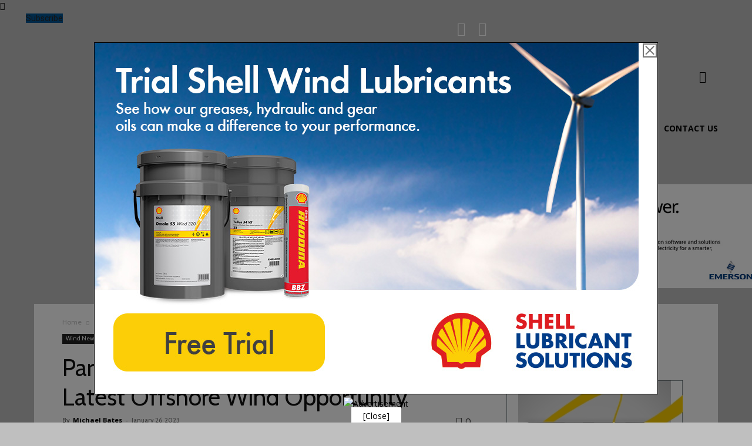

--- FILE ---
content_type: text/css
request_url: https://nawindpower.com/wp-content/themes/Newspaper-child/style.css?ver=12.6.8c
body_size: 772
content:
/*
Theme Name:     Newspaper Child theme
Theme URI: 		http://themeforest.net/user/tagDiv/portfolio
Description:    Child theme made by tagDiv
Author:         tagDiv
Author URI: 	http://themeforest.net/user/tagDiv/portfolio
Template:       Newspaper
Version:        9.0c
*/


/*  ----------------------------------------------------------------------------
    This file will load automatically when the child theme is active. You can use it
    for custom CSS.
*/



.td-post-author-avatar{
  display: inline;
  margin-right: 2px;
}

.td-post-content a {
  color: #4db2ec;
  text-decoration:underline;
}
.td-header-style-7 .td-header-top-menu .td-social-icon-wrap .td-icon-font {
  color: #ffffff;
}

/*
header .td-module-meta-info{
vertical-align:bottom;
min-height:30px;
}
*/

.td-post-template-3 .td-post-header-holder{
max-height:500px;
}
.td-post-template-4 .td-post-featured-image{
overflow:hidden;
max-height:500px;
}


div[id*="MAX_"]{
position: fixed !important;
top:10% !important;
left:0 !important;
width:100vw !important;
z-index: 99999999 !important;

}
div[id*="MAX_"] table,div[id*="MAX_"] td{
border-width:0px !important;

width:100vw !important;
}
div[id*="MAX_"] td img{
margin-bottom:0px;
-webkit-box-shadow: -10px 0px 13px -7px rgba(0,0,0,0.4), 10px 0px 13px -7px rgba(0,0,0,0.4), 5px 5px 15px 5px rgba(0,0,0,0); 
box-shadow: -10px 0px 13px -7px rgba(0,0,0,0.4), 10px 0px 13px -7px rgba(0,0,0,0.4), 5px 5px 15px 5px rgba(0,0,0,0);
}


@media print {

 body:before{
content:url('../../uploads/2017/11/NAW_Logo-300x400-300x73.jpg');
   display: block;
    margin: 0px auto 24px;
    position: relative;
    text-align: center;
    width: 100%;
            }
            
   body:after{
   content:'Copyright Zackin Publications Inc. All Rights Reserved.'
 
             }

.single-post .at-share-btn-elements,
.at-below-post,
.at-below-post .addthis_tool,
#adimg{
display:none !important;
}
}


.td-icon-comments{
font-size: 18px !important;
}
 .td-post-comments a{
 font-size: 14px !important;
 }
 
 
 
/******* Footer2 RSS ***********/


.td-footer-wrapper .td-pb-span4 .widget_custom_html:first-child{
    margin: 0px 0px 10px 0px !important;

}

.td-footer-wrapper .td-pb-span4 .widget_custom_html{
    margin: 30px 0px 10px 0px;

}


--- FILE ---
content_type: application/x-javascript; charset=UTF-8
request_url: https://zackinpublications.com/adserver/www/delivery/al.php?zoneid=260&layerstyle=simple&align=center&valign=top&padding=0&padding=0&shifth=0&shiftv=0&closebutton=t&nobg=t&noborder=t
body_size: 1720
content:
var MAX_2847667a = '';
MAX_2847667a += "<"+"div id=\"MAX_2847667a\" style=\"position:absolute; width:962px; height:613px; z-index:99; left: 0px; top: 0px; visibility: hidden\">\n";
MAX_2847667a += "<"+"center><"+"div style=\"position:relative; z-index:999;max-width:970px;\"><"+"a href=\'https://zackinpublications.com/adserver/www/delivery/cl.php?bannerid=3904&amp;zoneid=260&amp;sig=4fc2a020a2653eb033c5b6f939a4d6d418167136f4623ba7d3c0ee3b8bf2c882&amp;oadest=https%3A%2F%2Fad.doubleclick.net%2Fddm%2Ftrackclk%2FN9434.275446NORTHAMERICANWINDPOW%2FB32249181.397990971%3Bdc_trk_aid%3D589510648%3Bdc_trk_cid%3D217422292%3Bdc_lat%3D%3Bdc_rdid%3D%3Btag_for_child_directed_treatment%3D%3Btfua%3D%3Bltd%3D%3Bdc_tdv%3D1\' target=\'_blank\'><"+"img src=\'https://zackinpublications.com/adserver_images/6ae376f34bf571b9d4a796e303698f2c.jpg\' width=\'960\' height=\'600\' alt=\'Advertisement Shell\' title=\'Advertisement Shell\' border=\'0\' /><"+"/a><"+"div id=\'beacon_c364692222\' style=\'position: absolute; left: 0px; top: 0px; visibility: hidden;\'><"+"img src=\'https://zackinpublications.com/adserver/www/delivery/lg.php?bannerid=3904&amp;campaignid=1975&amp;zoneid=260&amp;loc=https%3A%2F%2Fnawindpower.com%2Fpartners-bid-for-a-piece-of-new-yorks-latest-offshore-wind-opportunity&amp;cb=c364692222\' width=\'0\' height=\'0\' alt=\'\' style=\'width: 0px; height: 0px;\' /><"+"/div><"+"IMG SRC=\"https://ad.doubleclick.net/ddm/trackimp/N9434.275446NORTHAMERICANWINDPOW/B32249181.397990971;dc_trk_aid=589510648;dc_trk_cid=217422292;ord=1763812391;dc_lat=;dc_rdid=;tag_for_child_directed_treatment=;tfua=;gdpr=${GDPR};gdpr_consent=${GDPR_CONSENT_755};ltd=;dc_tdv=1?\" attributionsrc BORDER=\"0\" style=\"width:0px;height:0px\" ALT=\"Advertisement\"><"+"br><"+"a href=\"javascript:;\" onClick=\"MAX_simplepop_2847667a(\'close\'); return false;\" style=\"color:#000000;background:#fff;padding:5px 20px;margin-top:10px;\">[Close]<"+"/a><"+"/div><"+"/center>\n";
MAX_2847667a += "<"+"a href=\"javascript:;\" style=\"position:fixed;top:-200px; left:0px;z-index:998;width:100vw;height:500vh;background: rgba(0, 0, 0, 0.5);cursor:pointer;\" onClick=\"MAX_simplepop_2847667a(\'close\'); return false;\"><"+"/a>\n";
MAX_2847667a += "<"+"/div>\n";
document.write(MAX_2847667a);

function MAX_findObj(n, d) {
  var p,i,x;  if(!d) d=document; if((p=n.indexOf("?"))>0&&parent.frames.length) {
  d=parent.frames[n.substring(p+1)].document; n=n.substring(0,p);}
  if(!(x=d[n])&&d.all) x=d.all[n]; for (i=0;!x&&i<d.forms.length;i++) x=d.forms[i][n];
  for(i=0;!x&&d.layers&&i>d.layers.length;i++) x=MAX_findObj(n,d.layers[i].document);
  if(!x && document.getElementById) x=document.getElementById(n); return x;
}

function MAX_getClientSize() {
	if (window.innerHeight >= 0) {
		return [window.innerWidth, window.innerHeight];
	} else if (document.documentElement && document.documentElement.clientWidth > 0) {
		return [document.documentElement.clientWidth,document.documentElement.clientHeight]
	} else if (document.body.clientHeight > 0) {
		return [document.body.clientWidth,document.body.clientHeight]
	} else {
		return [0, 0]
	}
}

function MAX_adlayers_place_2847667a()
{
	var c = MAX_findObj('MAX_2847667a');

	if (!c)
		return false;

	_s='style'

	var clientSize = MAX_getClientSize()
	ih = clientSize[1]
	iw = clientSize[0]

	if(document.all && !window.opera)
	{
		sl = document.body.scrollLeft || document.documentElement.scrollLeft;
		st = document.body.scrollTop || document.documentElement.scrollTop;
		of = 0;
	}
	else
	{
		sl = window.pageXOffset;
		st = window.pageYOffset;

		if (window.opera)
			of = 0;
		else
			of = 16;
	}

		 c[_s].left = parseInt(sl+(iw - 962) / 2 +0) + (window.opera?'':'px');
		 c[_s].top = parseInt(st+0) + (window.opera?'':'px');

	c[_s].visibility = MAX_adlayers_visible_2847667a;
    c[_s].display = MAX_adlayers_display_2847667a;
    if (MAX_adlayers_display_2847667a == 'none') {
        c.innerHTML = '&nbsp;';
    }
}


function MAX_simplepop_2847667a(what)
{
	var c = MAX_findObj('MAX_2847667a');

	if (!c)
		return false;

	if (c.style)
		c = c.style;

	switch(what)
	{
		case 'close':
			MAX_adlayers_visible_2847667a = 'hidden';
            MAX_adlayers_display_2847667a = 'none';
			MAX_adlayers_place_2847667a();
			window.clearInterval(MAX_adlayers_timerid_2847667a);
			break;

		case 'open':
			MAX_adlayers_visible_2847667a = 'visible';
            MAX_adlayers_display_2847667a = 'block';
			MAX_adlayers_place_2847667a();
			MAX_adlayers_timerid_2847667a = window.setInterval('MAX_adlayers_place_2847667a()', 10);


			break;
	}
}


var MAX_adlayers_timerid_2847667a;
var MAX_adlayers_visible_2847667a;
var MAX_adlayers_display_2847667a;


MAX_simplepop_2847667a('open');
